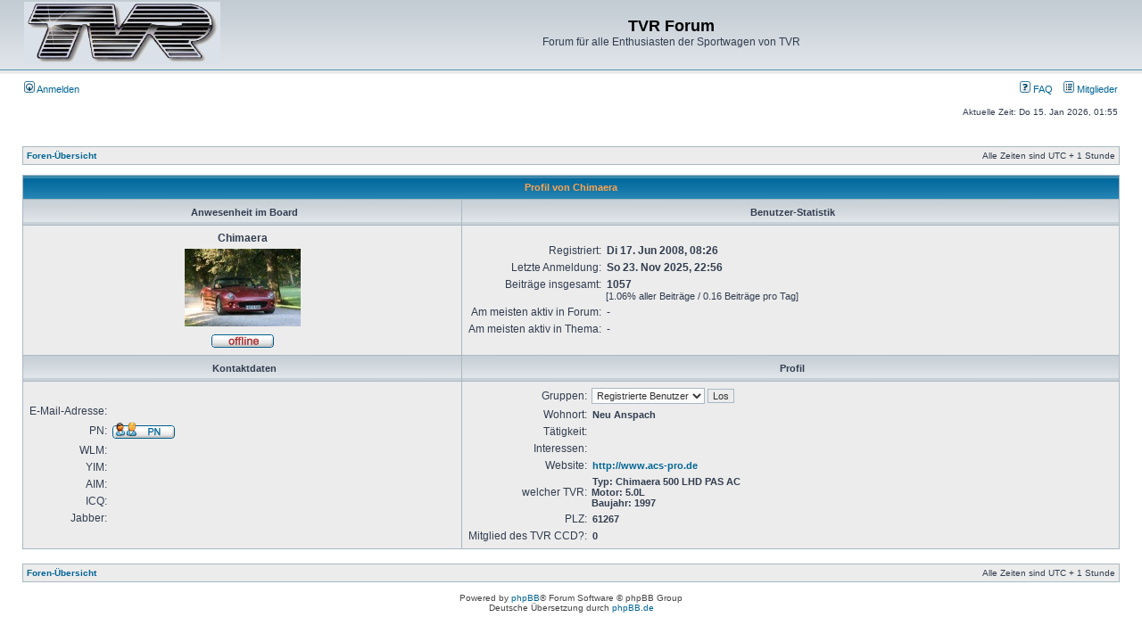

--- FILE ---
content_type: text/html; charset=UTF-8
request_url: https://www.tvr-forum.de/memberlist.php?mode=viewprofile&u=57&sid=9e05ffc39dea35676b8e368b11440963
body_size: 2279
content:
<!DOCTYPE html PUBLIC "-//W3C//DTD XHTML 1.0 Transitional//EN" "http://www.w3.org/TR/xhtml1/DTD/xhtml1-transitional.dtd">
<html xmlns="http://www.w3.org/1999/xhtml" dir="ltr" lang="de" xml:lang="de">
<head>

<meta http-equiv="content-type" content="text/html; charset=UTF-8" />
<meta http-equiv="content-language" content="de" />
<meta http-equiv="content-style-type" content="text/css" />
<meta http-equiv="imagetoolbar" content="no" />
<meta name="resource-type" content="document" />
<meta name="distribution" content="global" />
<meta name="keywords" content="" />
<meta name="description" content="" />

<title>TVR Forum &bull; Profil von Chimaera</title>



<link rel="stylesheet" href="./styles/subsilver2/theme/stylesheet.css" type="text/css" />

<script type="text/javascript">
// <![CDATA[


function popup(url, width, height, name)
{
	if (!name)
	{
		name = '_popup';
	}

	window.open(url.replace(/&amp;/g, '&'), name, 'height=' + height + ',resizable=yes,scrollbars=yes,width=' + width);
	return false;
}

function jumpto()
{
	var page = prompt('Gib die Nummer der Seite an, zu der du gehen möchtest.:', '');
	var per_page = '';
	var base_url = '';

	if (page !== null && !isNaN(page) && page == Math.floor(page) && page > 0)
	{
		if (base_url.indexOf('?') == -1)
		{
			document.location.href = base_url + '?start=' + ((page - 1) * per_page);
		}
		else
		{
			document.location.href = base_url.replace(/&amp;/g, '&') + '&start=' + ((page - 1) * per_page);
		}
	}
}

/**
* Find a member
*/
function find_username(url)
{
	popup(url, 760, 570, '_usersearch');
	return false;
}

/**
* Mark/unmark checklist
* id = ID of parent container, name = name prefix, state = state [true/false]
*/
function marklist(id, name, state)
{
	var parent = document.getElementById(id);
	if (!parent)
	{
		eval('parent = document.' + id);
	}

	if (!parent)
	{
		return;
	}

	var rb = parent.getElementsByTagName('input');
	
	for (var r = 0; r < rb.length; r++)
	{
		if (rb[r].name.substr(0, name.length) == name)
		{
			rb[r].checked = state;
		}
	}
}



// ]]>
</script>
</head>
<body class="ltr">

<a name="top"></a>

<div id="wrapheader">

	<div id="logodesc">
		<table width="100%" cellspacing="0">
		<tr>
			<td><a href="./index.php?sid=65643c9b2cccc34bd5371bdc44d77c0c"><img src="./styles/subsilver2/imageset/top_logo.gif" width="220" height="70" alt="" title="" /></a></td>
			<td width="100%" align="center"><h1>TVR Forum</h1><span class="gen">Forum für alle Enthusiasten der Sportwagen von TVR</span></td>
		</tr>
		</table>
	</div>

	<div id="menubar">
		<table width="100%" cellspacing="0">
		<tr>
			<td class="genmed">
				<a href="./ucp.php?mode=login&amp;sid=65643c9b2cccc34bd5371bdc44d77c0c"><img src="./styles/subsilver2/theme/images/icon_mini_login.gif" width="12" height="13" alt="*" /> Anmelden</a>&nbsp;
			</td>
			<td class="genmed" align="right">
				<a href="./faq.php?sid=65643c9b2cccc34bd5371bdc44d77c0c"><img src="./styles/subsilver2/theme/images/icon_mini_faq.gif" width="12" height="13" alt="*" /> FAQ</a>
				&nbsp; &nbsp;<a href="./memberlist.php?sid=65643c9b2cccc34bd5371bdc44d77c0c"><img src="./styles/subsilver2/theme/images/icon_mini_members.gif" width="12" height="13" alt="*" /> Mitglieder</a>
			</td>
		</tr>
		</table>
	</div>

	<div id="datebar">
		<table width="100%" cellspacing="0">
		<tr>
			<td class="gensmall"></td>
			<td class="gensmall" align="right">Aktuelle Zeit: Do 15. Jan 2026, 01:55<br /></td>
		</tr>
		</table>
	</div>

</div>

<div id="wrapcentre">

	

	<br style="clear: both;" />

	<table class="tablebg" width="100%" cellspacing="1" cellpadding="0" style="margin-top: 5px;">
	<tr>
		<td class="row1">
			<p class="breadcrumbs"><a href="./index.php?sid=65643c9b2cccc34bd5371bdc44d77c0c">Foren-Übersicht</a></p>
			<p class="datetime">Alle Zeiten sind UTC + 1 Stunde </p>
		</td>
	</tr>
	</table>

	<br />

<div id="pagecontent">

	<form method="post" action="./memberlist.php?mode=group&amp;sid=65643c9b2cccc34bd5371bdc44d77c0c">

	<table class="tablebg" width="100%" cellspacing="1">
	<tr>
		<th colspan="2" nowrap="nowrap">Profil von Chimaera</th>
	</tr>
	<tr>
		<td class="cat" width="40%" align="center"><h4>Anwesenheit im Board</h4></td>
		<td class="cat" width="60%" align="center"><h4>Benutzer-Statistik</h4></td>
	</tr>
	<tr>
		<td class="row1" align="center">

			<table cellspacing="1" cellpadding="2" border="0">
			
			<tr>
				<td align="center"><b class="gen">Chimaera</b></td>
			</tr>
			
				<tr>
					<td align="center"><img src="http://www.acs-pro.de/resources/Chim_Avatar_130x.jpg" width="130" height="87" alt="Benutzeravatar" /></td>
				</tr>
			
			<tr>
				<td align="center"><img src="./styles/subsilver2/imageset/de/icon_user_offline.gif" width="72" height="20" alt="Offline" title="Offline" /></td>
			</tr>
			
			</table>
		</td>
		<td class="row1">
			<table width="100%" cellspacing="1" cellpadding="2" border="0">
			<tr>
				<td class="gen" align="right" nowrap="nowrap">Registriert: </td>
				<td width="100%"><b class="gen">Di 17. Jun 2008, 08:26</b></td>
			</tr>
			<tr>
				<td class="gen" align="right" nowrap="nowrap">Letzte Anmeldung: </td>
				<td width="100%"><b class="gen">So 23. Nov 2025, 22:56</b></td>
			</tr>
			
			<tr>
				<td class="gen" align="right" valign="top" nowrap="nowrap">Beiträge insgesamt: </td>
				<td><b class="gen">1057</b><span class="genmed"><br />[1.06% aller Beiträge / 0.16 Beiträge pro Tag]</span></td>
			</tr>
			
				<tr>
					<td class="gen" align="right" valign="top" nowrap="nowrap">Am meisten aktiv in Forum: </td>
					<td><span class="gen">-</span></td>
				</tr>
				<tr>
					<td class="gen" align="right" valign="top" nowrap="nowrap">Am meisten aktiv in Thema: </td>
					<td><span class="gen">-</span></td>
				</tr>
			
			</table>
		</td>
	</tr>
	<tr>
		<td class="cat" align="center"><h4>Kontaktdaten</h4></td>
		<td class="cat" align="center"><h4>Profil</h4></td>
	</tr>
	<tr>
		<td class="row1">
			<table width="100%" cellspacing="1" cellpadding="2" border="0">
			<tr>
				<td class="gen" align="right" nowrap="nowrap">E-Mail-Adresse: </td>
				<td width="100%"></td>
			</tr>
			
				<tr>
					<td class="gen" nowrap="nowrap" align="right">PN: </td>
					<td><a href="./ucp.php?i=pm&amp;mode=compose&amp;u=57&amp;sid=65643c9b2cccc34bd5371bdc44d77c0c"><img src="./styles/subsilver2/imageset/de/icon_contact_pm.gif" width="72" height="20" alt="Private Nachricht senden" title="Private Nachricht senden" /></a></td>
				</tr>
			
			<tr>
				<td class="gen" nowrap="nowrap" align="right">WLM: </td>
				<td></td>
			</tr>
			<tr>
				<td class="gen" nowrap="nowrap" align="right">YIM: </td>
				<td></td>
			</tr>
			<tr>
				<td class="gen" nowrap="nowrap" align="right">AIM: </td>
				<td></td>
			</tr>
			<tr>
				<td class="gen" nowrap="nowrap" align="right">ICQ: </td>
				<td></td>
			</tr>
			<tr>
				<td class="gen" nowrap="nowrap" align="right">Jabber: </td>
				<td></td>
			</tr>
			</table>
		</td>
		<td class="row1">
			<table cellspacing="1" cellpadding="2" border="0">
			<tr>
				<td class="gen" align="right" nowrap="nowrap">Gruppen: </td>
				<td><select name="g"><option value="7">Clubmitglieder</option><option value="2" selected="selected">Registrierte Benutzer</option></select> <input class="btnlite" type="submit" name="submit" value="Los" /></td>
			</tr>
			<tr>
				<td class="gen" align="right" nowrap="nowrap">Wohnort: </td>
				<td><b class="genmed">Neu Anspach</b></td>
			</tr>
			
			<tr>
				<td class="gen" align="right" nowrap="nowrap">Tätigkeit: </td>
				<td></td>
			</tr>
			<tr>
				<td class="gen" align="right" nowrap="nowrap">Interessen: </td>
				<td></td>
			</tr>
			<tr>
				<td class="gen" align="right" nowrap="nowrap">Website: </td>
				<td><b><a class="genmed" href="http://www.acs-pro.de">http://www.acs-pro.de</a></b></td>
			</tr>
			
				<tr>
					<td class="gen" align="right" nowrap="nowrap">welcher TVR: </td>
					<td><b class="genmed">Typ: Chimaera 500 LHD PAS AC<br />Motor: 5.0L<br />Baujahr: 1997</b></td>
				</tr>
			
				<tr>
					<td class="gen" align="right" nowrap="nowrap">PLZ: </td>
					<td><b class="genmed">61267</b></td>
				</tr>
			
				<tr>
					<td class="gen" align="right" nowrap="nowrap">Mitglied des TVR CCD?: </td>
					<td><b class="genmed">0</b></td>
				</tr>
			
			</table>
		</td>
	</tr>
	
	</table>

	</form>

</div>

<br clear="all" />

<table class="tablebg" width="100%" cellspacing="1" cellpadding="0" style="margin-top: 5px;">
	<tr>
		<td class="row1">
			<p class="breadcrumbs"><a href="./index.php?sid=65643c9b2cccc34bd5371bdc44d77c0c">Foren-Übersicht</a></p>
			<p class="datetime">Alle Zeiten sind UTC + 1 Stunde </p>
		</td>
	</tr>
	</table>

<br clear="all" />

<div style="float: right;"></div>

<img src="./cron.php?cron_type=tidy_sessions&amp;sid=65643c9b2cccc34bd5371bdc44d77c0c" width="1" height="1" alt="cron" />
</div>

<div id="wrapfooter">
	
	<span class="copyright">Powered by <a href="https://www.phpbb.com/">phpBB</a>&reg; Forum Software &copy; phpBB Group
	<br />Deutsche Übersetzung durch <a href="http://www.phpbb.de/">phpBB.de</a></span>
</div>

</body>
</html>